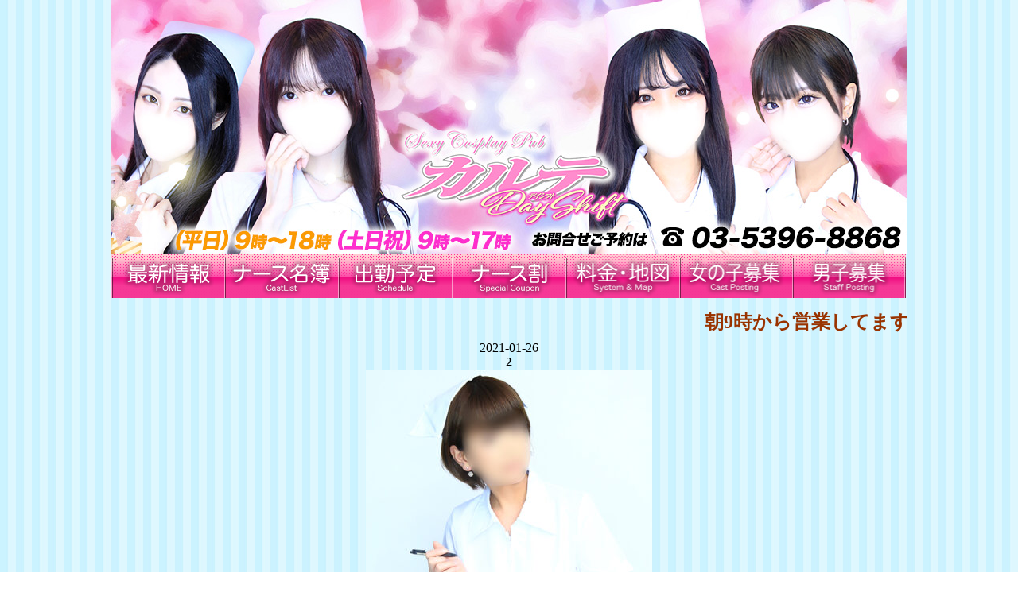

--- FILE ---
content_type: text/html; charset=UTF-8
request_url: https://www.karte-shine.com/2-6/
body_size: 4944
content:
<!DOCTYPE HTML PUBLIC "-//W3C//DTD HTML 4.01 Transitional//EN" "http://www.w3.org/TR/html4/loose.dtd">
<head>
<meta http-equiv="Content-Type" content="text/html; charset=UTF-8">
<!-- Google Tag Manager --> 
<script>(function(w,d,s,l,i){w[l]=w[l]||[];w[l].push({'gtm.start':
new Date().getTime(),event:'gtm.js'});var f=d.getElementsByTagName(s)[0],
j=d.createElement(s),dl=l!='dataLayer'?'&l='+l:'';j.async=true;j.src=
'https://www.googletagmanager.com/gtm.js?id='+i+dl;f.parentNode.insertBefore(j,f);
})(window,document,'script','dataLayer','GTM-KFH8WXL');</script> 
<!-- End Google Tag Manager -->
<meta name="apple-mobile-web-app-title" content="カルテ">

		<!-- All in One SEO 4.1.8 -->
		<title>2 | 東京池袋セクキャバ｜セクシーナースが朝９時からお迎え！『カルテ デイシフト』</title>
		<meta name="robots" content="max-image-preview:large" />
		<link rel="canonical" href="https://www.karte-shine.com/2-6/" />
		<meta property="og:locale" content="ja_JP" />
		<meta property="og:site_name" content="東京池袋セクキャバ｜セクシーナースが朝９時からお迎え！『カルテ デイシフト』 |" />
		<meta property="og:type" content="article" />
		<meta property="og:title" content="2 | 東京池袋セクキャバ｜セクシーナースが朝９時からお迎え！『カルテ デイシフト』" />
		<meta property="og:url" content="https://www.karte-shine.com/2-6/" />
		<meta property="article:published_time" content="2021-01-26T08:35:22+00:00" />
		<meta property="article:modified_time" content="2021-01-26T08:35:22+00:00" />
		<meta name="twitter:card" content="summary" />
		<meta name="twitter:title" content="2 | 東京池袋セクキャバ｜セクシーナースが朝９時からお迎え！『カルテ デイシフト』" />
		<meta name="google" content="nositelinkssearchbox" />
		<script type="application/ld+json" class="aioseo-schema">
			{"@context":"https:\/\/schema.org","@graph":[{"@type":"WebSite","@id":"https:\/\/www.karte-shine.com\/#website","url":"https:\/\/www.karte-shine.com\/","name":"\u6771\u4eac\u6c60\u888b\u30bb\u30af\u30ad\u30e3\u30d0\uff5c\u30bb\u30af\u30b7\u30fc\u30ca\u30fc\u30b9\u304c\u671d\uff19\u6642\u304b\u3089\u304a\u8fce\u3048\uff01\u300e\u30ab\u30eb\u30c6 \u30c7\u30a4\u30b7\u30d5\u30c8\u300f","inLanguage":"ja","publisher":{"@id":"https:\/\/www.karte-shine.com\/#organization"}},{"@type":"Organization","@id":"https:\/\/www.karte-shine.com\/#organization","name":"\u6771\u4eac\u6c60\u888b\u30bb\u30af\u30ad\u30e3\u30d0\uff5c\u30bb\u30af\u30b7\u30fc\u30ca\u30fc\u30b9\u304c\u671d\uff19\u6642\u304b\u3089\u304a\u8fce\u3048\uff01\u300e\u30ab\u30eb\u30c6 \u30c7\u30a4\u30b7\u30d5\u30c8\u300f","url":"https:\/\/www.karte-shine.com\/"},{"@type":"BreadcrumbList","@id":"https:\/\/www.karte-shine.com\/2-6\/#breadcrumblist","itemListElement":[{"@type":"ListItem","@id":"https:\/\/www.karte-shine.com\/#listItem","position":1,"item":{"@type":"WebPage","@id":"https:\/\/www.karte-shine.com\/","name":"\u30db\u30fc\u30e0","url":"https:\/\/www.karte-shine.com\/"},"nextItem":"https:\/\/www.karte-shine.com\/2-6\/#listItem"},{"@type":"ListItem","@id":"https:\/\/www.karte-shine.com\/2-6\/#listItem","position":2,"item":{"@type":"WebPage","@id":"https:\/\/www.karte-shine.com\/2-6\/","name":"2","url":"https:\/\/www.karte-shine.com\/2-6\/"},"previousItem":"https:\/\/www.karte-shine.com\/#listItem"}]},{"@type":"Person","@id":"https:\/\/www.karte-shine.com\/author\/cg-karte\/#author","url":"https:\/\/www.karte-shine.com\/author\/cg-karte\/","name":"karteclub","image":{"@type":"ImageObject","@id":"https:\/\/www.karte-shine.com\/2-6\/#authorImage","url":"https:\/\/secure.gravatar.com\/avatar\/cc735be406f537a8ffa661e3a85db69b?s=96&d=mm&r=g","width":96,"height":96,"caption":"karteclub"}},{"@type":"ItemPage","@id":"https:\/\/www.karte-shine.com\/2-6\/#itempage","url":"https:\/\/www.karte-shine.com\/2-6\/","name":"2 | \u6771\u4eac\u6c60\u888b\u30bb\u30af\u30ad\u30e3\u30d0\uff5c\u30bb\u30af\u30b7\u30fc\u30ca\u30fc\u30b9\u304c\u671d\uff19\u6642\u304b\u3089\u304a\u8fce\u3048\uff01\u300e\u30ab\u30eb\u30c6 \u30c7\u30a4\u30b7\u30d5\u30c8\u300f","inLanguage":"ja","isPartOf":{"@id":"https:\/\/www.karte-shine.com\/#website"},"breadcrumb":{"@id":"https:\/\/www.karte-shine.com\/2-6\/#breadcrumblist"},"author":"https:\/\/www.karte-shine.com\/author\/cg-karte\/#author","creator":"https:\/\/www.karte-shine.com\/author\/cg-karte\/#author","datePublished":"2021-01-26T08:35:22+09:00","dateModified":"2021-01-26T08:35:22+09:00"}]}
		</script>
		<!-- All in One SEO -->

    <script>
        var ajaxurl = 'https://www.karte-shine.com/wp-admin/admin-ajax.php';
    </script>
<link rel='dns-prefetch' href='//www.cherry3day.jp' />
<link rel='dns-prefetch' href='//s.w.org' />
		<script type="text/javascript">
			window._wpemojiSettings = {"baseUrl":"https:\/\/s.w.org\/images\/core\/emoji\/13.1.0\/72x72\/","ext":".png","svgUrl":"https:\/\/s.w.org\/images\/core\/emoji\/13.1.0\/svg\/","svgExt":".svg","source":{"concatemoji":"https:\/\/www.karte-shine.com\/wp-includes\/js\/wp-emoji-release.min.js?ver=5.8.12"}};
			!function(e,a,t){var n,r,o,i=a.createElement("canvas"),p=i.getContext&&i.getContext("2d");function s(e,t){var a=String.fromCharCode;p.clearRect(0,0,i.width,i.height),p.fillText(a.apply(this,e),0,0);e=i.toDataURL();return p.clearRect(0,0,i.width,i.height),p.fillText(a.apply(this,t),0,0),e===i.toDataURL()}function c(e){var t=a.createElement("script");t.src=e,t.defer=t.type="text/javascript",a.getElementsByTagName("head")[0].appendChild(t)}for(o=Array("flag","emoji"),t.supports={everything:!0,everythingExceptFlag:!0},r=0;r<o.length;r++)t.supports[o[r]]=function(e){if(!p||!p.fillText)return!1;switch(p.textBaseline="top",p.font="600 32px Arial",e){case"flag":return s([127987,65039,8205,9895,65039],[127987,65039,8203,9895,65039])?!1:!s([55356,56826,55356,56819],[55356,56826,8203,55356,56819])&&!s([55356,57332,56128,56423,56128,56418,56128,56421,56128,56430,56128,56423,56128,56447],[55356,57332,8203,56128,56423,8203,56128,56418,8203,56128,56421,8203,56128,56430,8203,56128,56423,8203,56128,56447]);case"emoji":return!s([10084,65039,8205,55357,56613],[10084,65039,8203,55357,56613])}return!1}(o[r]),t.supports.everything=t.supports.everything&&t.supports[o[r]],"flag"!==o[r]&&(t.supports.everythingExceptFlag=t.supports.everythingExceptFlag&&t.supports[o[r]]);t.supports.everythingExceptFlag=t.supports.everythingExceptFlag&&!t.supports.flag,t.DOMReady=!1,t.readyCallback=function(){t.DOMReady=!0},t.supports.everything||(n=function(){t.readyCallback()},a.addEventListener?(a.addEventListener("DOMContentLoaded",n,!1),e.addEventListener("load",n,!1)):(e.attachEvent("onload",n),a.attachEvent("onreadystatechange",function(){"complete"===a.readyState&&t.readyCallback()})),(n=t.source||{}).concatemoji?c(n.concatemoji):n.wpemoji&&n.twemoji&&(c(n.twemoji),c(n.wpemoji)))}(window,document,window._wpemojiSettings);
		</script>
		<style type="text/css">
img.wp-smiley,
img.emoji {
	display: inline !important;
	border: none !important;
	box-shadow: none !important;
	height: 1em !important;
	width: 1em !important;
	margin: 0 .07em !important;
	vertical-align: -0.1em !important;
	background: none !important;
	padding: 0 !important;
}
</style>
	<link rel='stylesheet' id='wp-block-library-css'  href='https://www.karte-shine.com/wp-includes/css/dist/block-library/style.min.css?ver=5.8.12' type='text/css' media='all' />
<link rel='stylesheet' id='newsletter-css'  href='https://www.karte-shine.com/wp-content/plugins/newsletter/style.css?ver=7.4.2' type='text/css' media='all' />
<link rel='stylesheet' id='bones-stylesheet-css'  href='https://www.karte-shine.com/wp-content/themes/unite/library/css/style2.css?ver=4.5.2' type='text/css' media='all' />
<link rel='stylesheet' id='grp-css-css'  href='https://www.cherry3day.jp/wp-content/themes/unite/library/css/grp.css?ver=2.1.2' type='text/css' media='all' />
<!--[if lt IE 9]>
<link rel='stylesheet' id='bones-ie-only-css'  href='https://www.karte-shine.com/wp-content/themes/unite/library/css/ie.css?ver=5.8.12' type='text/css' media='all' />
<![endif]-->
<link rel='stylesheet' id='slick-css-css'  href='https://www.karte-shine.com/wp-content/themes/unite/library/slick/slick.css?ver=5.8.12' type='text/css' media='' />
<link rel='stylesheet' id='slick-theme-css'  href='https://www.karte-shine.com/wp-content/themes/unite/library/slick/slick-theme.css?ver=5.8.12' type='text/css' media='' />
<script src='https://www.karte-shine.com/wp-content/themes/unite/library/js/libs/modernizr.custom.min.js?ver=2.5.3' id='bones-modernizr-js'></script>
<script src='https://www.karte-shine.com/wp-includes/js/jquery/jquery.min.js?ver=3.6.0' id='jquery-core-js'></script>
<script src='https://www.karte-shine.com/wp-includes/js/jquery/jquery-migrate.min.js?ver=3.3.2' id='jquery-migrate-js'></script>
<script src='https://www.karte-shine.com/wp-content/themes/unite/library/js/default.js?ver=5.8.12' id='default-js-js'></script>
<script src='https://www.karte-shine.com/wp-content/themes/unite/library/js/jquery.rolloverd5.js?ver=5.8.12' id='rollover-js-js'></script>
<script src='https://www.karte-shine.com/wp-content/themes/unite/library/slick/slick.min.js?ver=1.6.0' id='slick-js-js'></script>
<link rel="https://api.w.org/" href="https://www.karte-shine.com/wp-json/" /><link rel="alternate" type="application/json" href="https://www.karte-shine.com/wp-json/wp/v2/media/782" /><link rel='shortlink' href='https://www.karte-shine.com/?p=782' />
<link rel="alternate" type="application/json+oembed" href="https://www.karte-shine.com/wp-json/oembed/1.0/embed?url=https%3A%2F%2Fwww.karte-shine.com%2F2-6%2F" />
<link rel="alternate" type="text/xml+oembed" href="https://www.karte-shine.com/wp-json/oembed/1.0/embed?url=https%3A%2F%2Fwww.karte-shine.com%2F2-6%2F&#038;format=xml" />
<link rel="icon" href="https://www.karte-shine.com/wp-content/themes/unite/favicon.png">
<link rel="shortcut icon"  href="https://www.karte-shine.com/wp-content/themes/unite/favicon.ico">
<link rel="apple-touch-icon" href="https://www.karte-shine.com/wp-content/themes/unite/library/images/apple-touch-icon.png">
<link rel="stylesheet" href="https://www.cherry-net.jp/css/sexy_grp2.css" type="text/css" />
<style>
.thumb-item {
    margin: 0px;
    padding: 0px;
}
.thumb-item img {
    max-width: 1000px;
    max-height: 545px;
}
.thumb-item-nav li img {
    width: 98%;
    margin-right: auto;
    margin-bottom: 2%;
    margin-left: auto;
    padding-top: 2px;
}
</style>
</head>
<body class="common">
<!-- Google Tag Manager (noscript) -->
<noscript>
<iframe src="https://www.googletagmanager.com/ns.html?id=GTM-KFH8WXL"
height="0" width="0" style="display:none;visibility:hidden"></iframe>
</noscript>
<!-- End Google Tag Manager (noscript) -->
<div id="wrapper">
<div id="container" class="common">
<h1 class="noheight" style="text-indent:-9999px;">東京池袋セクキャバ｜セクシーナースが朝９時からお迎え！『昼カルテ』の最新情報</h1>
<div id="header">
  <div id="navi_bg">
    <p><a href="https://www.karte-shine.com/home"><img src="https://www.karte-shine.com/wp-content/themes/unite/library/images/common/header.jpg?1769750563" alt="池袋カルテ デイシフト" width="100%" border="0"></a></p>
    <ul id="globalnav">
      <li><a href="https://www.karte-shine.com/home"><img src="https://www.karte-shine.com/wp-content/themes/unite/library/images/common/navi01.png?1769750563" alt="最新情報" width="143" height="55"></a></li>
      <li><a href="https://www.karte-shine.com/girls"><img src="https://www.karte-shine.com/wp-content/themes/unite/library/images/common/navi02.png?1769750563" alt="ナース名簿" width="143" height="55"></a></li>
      <li><a href="https://www.karte-shine.com/schedule"><img src="https://www.karte-shine.com/wp-content/themes/unite/library/images/common/navi03.png?1769750563" alt="出勤予定" width="143" height="55"></a></li>
      <li><a href="https://www.karte-shine.com/event"><img src="https://www.karte-shine.com/wp-content/themes/unite/library/images/common/navi04.png?1769750563" alt="ナース割引" width="143" height="55"></a></li>
      <li><a href="https://www.karte-shine.com/system"><img src="https://www.karte-shine.com/wp-content/themes/unite/library/images/common/navi05.png?1769750563" alt="料金・地図" width="143" height="55"></a></li>
      <li><a rel="nofollow" href="https://kanto.qzin.jp/karte/?v=official" target="_blank"><img src="https://www.karte-shine.com/wp-content/themes/unite/library/images/common/navi06.png?1769750563" alt="女の子募集" width="142" height="55"></a></li>
      <li><a href="https://cherry-girlsrec.com/"><img src="https://www.karte-shine.com/wp-content/themes/unite/library/images/common/navi07.png?1769750563" alt="男子募集" width="142" height="55"></a></li>
      </ul>
  </div>
</div>
  <div id="telop">
    <marquee class="">
    <h1><span style="color: #993300;">朝9時から営業してます！池袋トップクラスの女の子が沢山在籍、出勤してます。空間除菌、強力アルコール消毒徹底！！安心安全なカルテへお越し下さい(*&#8217;▽&#8217;*)</span></h1>
    </marquee>
  </div><div id="content" class="single-base">
	<main id="main"  itemscope="itemscope" itemprop="mainContentOfPage" itemtype="http://schema.org/Blog">
													
               <article id="post-782"itemscope="itemscope" itemscope itemprop="blogPost" itemtype="http://schema.org/BlogPosting">
<div class="single-content">
                <header class="article-header entry-header">
                  <div class="cat-box cf">
																	<p class="" /></p> 
																 <p class="vcard"><time class="updated entry-time" datetime="" itemprop="datePublished">2021-01-26</time></p>	
																	</div>
                  <h1 class="entry-title" rel="bookmark">2</h1>
                </header>                 <section class="entry-content single-col" itemprop="articleBody">
                  <p class="attachment"><a href='https://www.karte-shine.com/wp-content/uploads/2021/01/2-4.jpg'><img width="360" height="540" src="https://www.karte-shine.com/wp-content/uploads/2021/01/2-4-360x540.jpg" class="attachment-medium size-medium" alt="" loading="lazy" srcset="https://www.karte-shine.com/wp-content/uploads/2021/01/2-4-360x540.jpg 360w, https://www.karte-shine.com/wp-content/uploads/2021/01/2-4.jpg 600w" sizes="(max-width: 360px) 100vw, 360px" /></a></p>
                </section>                 <footer class="article-footer">                 																
                                  </footer> 
                </div>
              </article> 						
											</main>
			</div>
<br clear="all">   
<div id="pagetop">
      <p><a href="#"><img src="https://www.karte-shine.com/wp-content/themes/unite/library/images/common/pagetop.png" alt="ページトップへ" width="90" height="17" border="0"></a></p>
    </div>
<div id="footer">
<ul>
<li id="shopname">池袋セクシーキャバクラ<br class="flap"><font>『カルテ デイシフト』朝９時から営業中…。</font></li>
<li id="time">営業時間：<br class="flap">[平日]朝９時～夕方１８時<br class="flap"> [土日]朝９時～夕方１７時</li>
<li id="address">TEL:03-5396-8868<br class="flap">豊島区東池袋1-12-15近代ビル第2･2F<br class="flap">【池袋駅徒歩3分】</li>
</ul>
</div>
<script src='https://www.karte-shine.com/wp-includes/js/comment-reply.min.js?ver=5.8.12' id='comment-reply-js'></script>
<script src='https://www.karte-shine.com/wp-content/themes/unite/library/js/scripts.js?ver=1.0.1' id='bones-js-js'></script>
<script src='https://www.karte-shine.com/wp-includes/js/wp-embed.min.js?ver=5.8.12' id='wp-embed-js'></script>
</body>
</html><!-- end of site. what a ride! -->

--- FILE ---
content_type: text/css
request_url: https://www.cherry3day.jp/wp-content/themes/unite/library/css/grp.css?ver=2.1.2
body_size: 479
content:
@charset "UTF-8";

.grp_wrap{
    margin-top: 20px;
}

.grp_special{
    width: 100%;
    height: auto;
}

.grp_special img{
    width: 100%;
    height: auto;
}

.grp_links{
width: 100%;
height: auto;
}

.grp_links ul{
        display: flex;
       flex-wrap: wrap;
       justify-content: space-between;
    }

.grp_links ul li{
    width: 49%;
    margin-bottom: 10px;
 }

.grp_links ul li img{
    width: 100%;
    height: auto;
 }

.grp_title{
    background: #225a0b;
    text-align: left;
    padding: 8px 15px;
    color: #ffffff;
    font-size: 18px;
    margin-bottom: 10px;
}

--- FILE ---
content_type: application/javascript
request_url: https://www.karte-shine.com/wp-content/themes/unite/library/js/jquery.rolloverd5.js?ver=5.8.12
body_size: 847
content:
/* -------------------------------------------------------------------

jQuery.RolloverD5

v1.0
http://blog.daichifive.com/archives/1160

Copyright (c) 2011 DAICHIFIVE
------------------------------------------------------------------- */

(function($) {
	$.fn.rollover = function(options) {
		
		var opts = $.extend({
			sufon:  "_on",
			sufcr:  "_cr",
			active: ""
		}, options);
		
		var index = $('body *').index($(opts.active));
		
		return this.not('[src*="'+ opts.sufon +'."]').each(function() {
			var img = $(this);
			var src = img.attr('src');
			if (index == $('body *').index(img)) {
				var src_cr = src.replace(/\.[^.]+$/, opts.sufcr + '$&');
				img.attr('src', src_cr);
			}
			else {
				var src_on = src.replace(/\.[^.]+$/, opts.sufon + '$&');
				$('<img>').attr('src', src_on);
				img.hover(
					function() {
						img.attr('src', src_on);
					},
					function() {
						img.attr('src', src);
					}
				);
			}
		});
	};
})(jQuery);

--- FILE ---
content_type: application/javascript
request_url: https://www.karte-shine.com/wp-content/themes/unite/library/js/default.js?ver=5.8.12
body_size: 643
content:



function winOpentest(){
window.open('../girls/profile.php','','width=910,height=720,scrollbars=yes');
}


function winOpen(id){
window.open('../girls/profile.php?staff_id='+id,'','width=910,height=720,scrollbars=yes');
}

function winOpenComment(id){
window.open('../girls/comment.php?staff_id='+id,'','width=620,height=230,scrollbars=no');
}

function winOpenScmail(id){
window.open('../girls/scmail.php?staff_id='+id,'','width=620,height=230,scrollbars=no');
}




function GetHeight(ID,NAME)
{
if (document.height)
{
document.getElementById(ID).style.height = parent.frames[NAME].document.height +20 +"px" ;
}
else
{
document.getElementById(ID).style.height = parent.frames[NAME].document.body.scrollHeight +20 +"px";
}
}

function MM_preloadImages() { //v3.0
  var d=document; if(d.images){ if(!d.MM_p) d.MM_p=new Array();
    var i,j=d.MM_p.length,a=MM_preloadImages.arguments; for(i=0; i<a.length; i++)
    if (a[i].indexOf("#")!=0){ d.MM_p[j]=new Image; d.MM_p[j++].src=a[i];}}
}

function MM_swapImgRestore() { //v3.0
  var i,x,a=document.MM_sr; for(i=0;a&&i<a.length&&(x=a[i])&&x.oSrc;i++) x.src=x.oSrc;
}

function MM_findObj(n, d) { //v4.01
  var p,i,x;  if(!d) d=document; if((p=n.indexOf("?"))>0&&parent.frames.length) {
    d=parent.frames[n.substring(p+1)].document; n=n.substring(0,p);}
  if(!(x=d[n])&&d.all) x=d.all[n]; for (i=0;!x&&i<d.forms.length;i++) x=d.forms[i][n];
  for(i=0;!x&&d.layers&&i<d.layers.length;i++) x=MM_findObj(n,d.layers[i].document);
  if(!x && d.getElementById) x=d.getElementById(n); return x;
}

function MM_swapImage() { //v3.0
  var i,j=0,x,a=MM_swapImage.arguments; document.MM_sr=new Array; for(i=0;i<(a.length-2);i+=3)
   if ((x=MM_findObj(a[i]))!=null){document.MM_sr[j++]=x; if(!x.oSrc) x.oSrc=x.src; x.src=a[i+2];}
}



--- FILE ---
content_type: text/plain
request_url: https://www.google-analytics.com/j/collect?v=1&_v=j102&a=2057514541&t=pageview&_s=1&dl=https%3A%2F%2Fwww.karte-shine.com%2F2-6%2F&ul=en-us%40posix&dt=2%20%7C%20%E6%9D%B1%E4%BA%AC%E6%B1%A0%E8%A2%8B%E3%82%BB%E3%82%AF%E3%82%AD%E3%83%A3%E3%83%90%EF%BD%9C%E3%82%BB%E3%82%AF%E3%82%B7%E3%83%BC%E3%83%8A%E3%83%BC%E3%82%B9%E3%81%8C%E6%9C%9D%EF%BC%99%E6%99%82%E3%81%8B%E3%82%89%E3%81%8A%E8%BF%8E%E3%81%88%EF%BC%81%E3%80%8E%E3%82%AB%E3%83%AB%E3%83%86%20%E3%83%87%E3%82%A4%E3%82%B7%E3%83%95%E3%83%88%E3%80%8F&sr=1280x720&vp=1280x720&_u=YEBAAAABAAAAAC~&jid=1663010183&gjid=475802124&cid=1070315501.1769750567&tid=UA-81810923-29&_gid=1381679499.1769750567&_r=1&_slc=1&gtm=45He61r1n81KFH8WXLv810096128za200zd810096128&gcd=13l3l3l3l1l1&dma=0&tag_exp=102015666~103116026~103200004~104527906~104528501~104684208~104684211~115495939~115938466~115938469~116185181~116185182~116988316~117041588&z=1307991959
body_size: -451
content:
2,cG-ZXNYSQ2K47